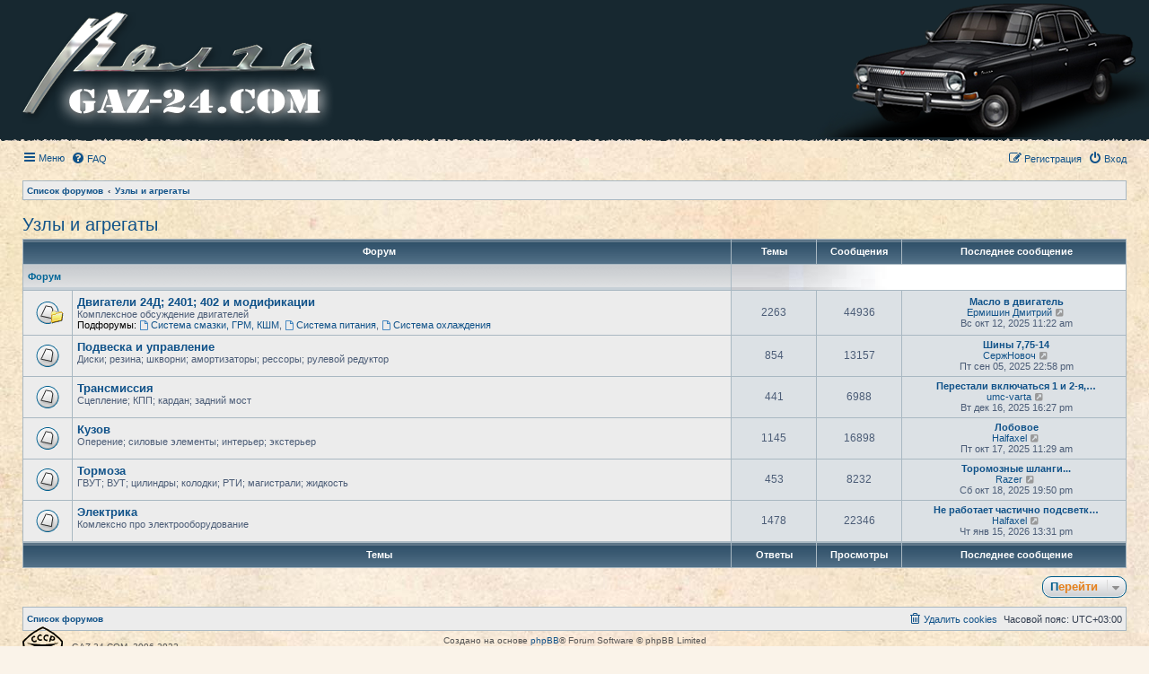

--- FILE ---
content_type: text/html; charset=UTF-8
request_url: https://gaz-24.com/forum/viewforum.php?f=63&sid=1eeded6117a2cbf9792f2aae5b25f3b7
body_size: 6409
content:
<!DOCTYPE html>
<html dir="ltr" lang="ru">
<head>


<meta charset="utf-8" />
<meta http-equiv="X-UA-Compatible" content="IE=edge">
<meta name="viewport" content="width=device-width, initial-scale=1" />

<title>Клуб владельцев ГАЗ 24 - Узлы и агрегаты</title>



<!--
	phpBB style name: subsilver3.2
	Based on style:   prosilver (this is the default phpBB3 style)
	Original author:  Tom Beddard ( http://www.subBlue.com/ )
	Modified by:      xaocZ ( http://cabinetadmina.ru/ )
-->

<link href="./assets/css/font-awesome.min.css?assets_version=36" rel="stylesheet">
<link href="./styles/subgaz24/theme/stylesheet.css?assets_version=36" rel="stylesheet">
<link href="./styles/subgaz24/theme/ru/stylesheet.css?assets_version=36" rel="stylesheet">




<!--[if lte IE 9]>
	<link href="./styles/subgaz24/theme/tweaks.css?assets_version=36" rel="stylesheet">
<![endif]-->

<meta name="description" content="Двигатели 24Д; 2401; 402 и модификации, Подвеска и управление, Трансмиссия, Кузов, Тормоза, Электрика" />

<link href="./ext/alfredoramos/simplespoiler/styles/all/theme/css/common.css?assets_version=36" rel="stylesheet" media="screen" />
<link href="./ext/alfredoramos/simplespoiler/styles/prosilver/theme/css/style.css?assets_version=36" rel="stylesheet" media="screen" />
<link href="./ext/alfredoramos/simplespoiler/styles/prosilver/theme/css/colors.css?assets_version=36" rel="stylesheet" media="screen" />
<link href="./ext/bb3mobi/exlinks/styles/all/theme/extlinks.css?assets_version=36" rel="stylesheet" media="screen" />
<link href="./ext/gfksx/thanksforposts/styles/prosilver/theme/thanks.css?assets_version=36" rel="stylesheet" media="screen" />



</head>
<body id="phpbb" class="substyle nojs notouch section-viewforum ltr ">


<div id="wrap" class="wrap">
	<a id="top" class="anchor" accesskey="t"></a>
	<div id="page-header">
		<div role="banner">
						<div id="logodesc" class="logodesc_f63 logodesc_t">
				<table width="100%" cellspacing="0">
				<tr>
					<td class="l"><a href="http://gaz-24.com/"><img src="./styles/subgaz24/theme/images/site_logo.png"></a></td>
					<td class="r" align="right"><img src="./styles/subgaz24/theme/images/gaz24black.png"></td>
				</tr>
				</table>
			</div>
					</div>
				<div class="navbar" role="navigation">
	<div class="inner">

	<ul id="nav-main" class="nav-main linklist" role="menubar">

		<li id="quick-links" class="quick-links dropdown-container responsive-menu" data-skip-responsive="true">
			<a href="#" class="dropdown-trigger">
				<i class="icon fa-bars fa-fw" aria-hidden="true"></i><span>Меню</span>
			</a>
			<div class="dropdown">
				<div class="pointer"><div class="pointer-inner"></div></div>
				<ul class="dropdown-contents" role="menu">
					
											<li class="separator"></li>
																									<li>
								<a href="./search.php?search_id=unanswered&amp;sid=96ba1fa45c8ffe2e6260b3a053b49991" role="menuitem">
									<i class="icon fa-file-o fa-fw icon-gray" aria-hidden="true"></i><span>Темы без ответов</span>
								</a>
							</li>
							<li>
								<a href="./search.php?search_id=active_topics&amp;sid=96ba1fa45c8ffe2e6260b3a053b49991" role="menuitem">
									<i class="icon fa-file-o fa-fw icon-blue" aria-hidden="true"></i><span>Активные темы</span>
								</a>
							</li>
							<li class="separator"></li>
							<li>
								<a href="./search.php?sid=96ba1fa45c8ffe2e6260b3a053b49991" role="menuitem">
									<i class="icon fa-search fa-fw" aria-hidden="true"></i><span>Поиск</span>
								</a>
							</li>
					
										<li class="separator"></li>

									</ul>
			</div>
		</li>

				<li data-skip-responsive="true">
			<a href="/forum/app.php/help/faq?sid=96ba1fa45c8ffe2e6260b3a053b49991" rel="help" title="Часто задаваемые вопросы" role="menuitem">
				<i class="icon fa-question-circle fa-fw" aria-hidden="true"></i><span>FAQ</span>
			</a>
		</li>
				
			<li class="rightside"  data-skip-responsive="true">
			<a href="./ucp.php?mode=login&amp;sid=96ba1fa45c8ffe2e6260b3a053b49991" title="Вход" accesskey="x" role="menuitem">
				<i class="icon fa-power-off fa-fw" aria-hidden="true"></i><span>Вход</span>
			</a>
		</li>
					<li class="rightside" data-skip-responsive="true">
				<a href="./ucp.php?mode=register&amp;sid=96ba1fa45c8ffe2e6260b3a053b49991" role="menuitem">
					<i class="icon fa-pencil-square-o  fa-fw" aria-hidden="true"></i><span>Регистрация</span>
				</a>
			</li>
						</ul>

	<ul id="nav-breadcrumbs" class="nav-breadcrumbs linklist navlinks" role="menubar">
						<li class="breadcrumbs">
										<span class="crumb"  itemtype="http://data-vocabulary.org/Breadcrumb" itemscope=""><a href="./index.php?sid=96ba1fa45c8ffe2e6260b3a053b49991" itemprop="url" accesskey="h" data-navbar-reference="index"><span itemprop="title">Список форумов</span></a></span>

											<span class="crumb"  itemtype="http://data-vocabulary.org/Breadcrumb" itemscope="" data-forum-id="63"><a href="./viewforum.php?f=63&amp;sid=96ba1fa45c8ffe2e6260b3a053b49991" itemprop="url"><span itemprop="title">Узлы и агрегаты</span></a></span>
												</li>
		
					<li class="rightside responsive-search">
				<a href="./search.php?sid=96ba1fa45c8ffe2e6260b3a053b49991" title="Параметры расширенного поиска" role="menuitem">
					<i class="icon fa-search fa-fw" aria-hidden="true"></i><span class="sr-only">Поиск</span>
				</a>
			</li>
			</ul>

	</div>
</div>
	</div>

	
	<a id="start_here" class="anchor"></a>
	<div id="page-body" class="page-body" role="main">
		
		<h2 class="forum-title"><a href="./viewforum.php?f=63&amp;sid=96ba1fa45c8ffe2e6260b3a053b49991">Узлы и агрегаты</a></h2>


	<div class="subsilver">
	<div class="tablebg">
		<div class="inner">
		<ul class="topiclist">
			<li class="header">
				<dl class="row-item">
					<dt><div class="list-inner">Форум</div></dt>
					<dd class="topics">Темы</dd>
					<dd class="posts">Сообщения</dd>
					<dd class="lastpost"><span>Последнее сообщение</span></dd>
				</dl>
			</li>
		</ul>
		</div>
	</div>
	
				<div class="forabg">
			<div class="inner">
			<ul class="topiclist">
				<li class="header">
										<dl class="row-item">
						<dt><div class="list-inner">Форум</div></dt>
												<dd class="catdiv">&nbsp;</dd>
											</dl>
									</li>
			</ul>
			<ul class="topiclist forums">
		
					<li class="row">
						<dl class="row-item forum_read_subforum">
				<dt title="Нет непрочитанных сообщений">
										<div class="list-inner">
																		<a href="./viewforum.php?f=48&amp;sid=96ba1fa45c8ffe2e6260b3a053b49991" class="forumtitle">Двигатели 24Д; 2401; 402 и модификации</a>
						<br />Комплексное обсуждение двигателей																										<br /><strong>Подфорумы:</strong>
															<a href="./viewforum.php?f=34&amp;sid=96ba1fa45c8ffe2e6260b3a053b49991" class="subforum read" title="Нет непрочитанных сообщений">
									<i class="icon fa-file-o fa-fw  icon-blue icon-md" aria-hidden="true"></i>Система смазки, ГРМ, КШМ</a>, 															<a href="./viewforum.php?f=42&amp;sid=96ba1fa45c8ffe2e6260b3a053b49991" class="subforum read" title="Нет непрочитанных сообщений">
									<i class="icon fa-file-o fa-fw  icon-blue icon-md" aria-hidden="true"></i>Система питания</a>, 															<a href="./viewforum.php?f=31&amp;sid=96ba1fa45c8ffe2e6260b3a053b49991" class="subforum read" title="Нет непрочитанных сообщений">
									<i class="icon fa-file-o fa-fw  icon-blue icon-md" aria-hidden="true"></i>Система охлаждения</a>																				
												<div class="responsive-show" style="display: none;">
															Темы: <strong>2263</strong>
													</div>
											</div>
				</dt>
									<dd class="topics">2263 <dfn>Темы</dfn></dd>
					<dd class="posts">44936 <dfn>Сообщения</dfn></dd>
					<dd class="lastpost">
						<span>
																						<dfn>Последнее сообщение</dfn>
																										<a href="./viewtopic.php?f=34&amp;p=482207&amp;sid=96ba1fa45c8ffe2e6260b3a053b49991#p482207" title="Масло в двигатель" class="lastsubject">Масло в двигатель</a> <br />
																	 <a href="./memberlist.php?mode=viewprofile&amp;u=11124&amp;sid=96ba1fa45c8ffe2e6260b3a053b49991" class="username">Ермишин Дмитрий</a>
																	<a href="./viewtopic.php?f=34&amp;p=482207&amp;sid=96ba1fa45c8ffe2e6260b3a053b49991#p482207" title="Перейти к последнему сообщению">
										<i class="icon fa-external-link-square fa-fw icon-lightgray icon-md" aria-hidden="true"></i><span class="sr-only">Перейти к последнему сообщению</span>
									</a>
																<br />Вс окт 12, 2025 11:22 am
													</span>
					</dd>
							</dl>
					</li>
			
	
	
			
					<li class="row">
						<dl class="row-item forum_read">
				<dt title="Нет непрочитанных сообщений">
										<div class="list-inner">
																		<a href="./viewforum.php?f=38&amp;sid=96ba1fa45c8ffe2e6260b3a053b49991" class="forumtitle">Подвеска и управление</a>
						<br />Диски; резина; шкворни; амортизаторы; рессоры; рулевой редуктор												
												<div class="responsive-show" style="display: none;">
															Темы: <strong>854</strong>
													</div>
											</div>
				</dt>
									<dd class="topics">854 <dfn>Темы</dfn></dd>
					<dd class="posts">13157 <dfn>Сообщения</dfn></dd>
					<dd class="lastpost">
						<span>
																						<dfn>Последнее сообщение</dfn>
																										<a href="./viewtopic.php?f=38&amp;p=482174&amp;sid=96ba1fa45c8ffe2e6260b3a053b49991#p482174" title="Шины 7,75-14" class="lastsubject">Шины 7,75-14</a> <br />
																	 <a href="./memberlist.php?mode=viewprofile&amp;u=15&amp;sid=96ba1fa45c8ffe2e6260b3a053b49991" class="username">СержНовоч</a>
																	<a href="./viewtopic.php?f=38&amp;p=482174&amp;sid=96ba1fa45c8ffe2e6260b3a053b49991#p482174" title="Перейти к последнему сообщению">
										<i class="icon fa-external-link-square fa-fw icon-lightgray icon-md" aria-hidden="true"></i><span class="sr-only">Перейти к последнему сообщению</span>
									</a>
																<br />Пт сен 05, 2025 22:58 pm
													</span>
					</dd>
							</dl>
					</li>
			
	
	
			
					<li class="row">
						<dl class="row-item forum_read">
				<dt title="Нет непрочитанных сообщений">
										<div class="list-inner">
																		<a href="./viewforum.php?f=26&amp;sid=96ba1fa45c8ffe2e6260b3a053b49991" class="forumtitle">Трансмиссия</a>
						<br />Сцепление; КПП; кардан; задний мост												
												<div class="responsive-show" style="display: none;">
															Темы: <strong>441</strong>
													</div>
											</div>
				</dt>
									<dd class="topics">441 <dfn>Темы</dfn></dd>
					<dd class="posts">6988 <dfn>Сообщения</dfn></dd>
					<dd class="lastpost">
						<span>
																						<dfn>Последнее сообщение</dfn>
																										<a href="./viewtopic.php?f=26&amp;p=482325&amp;sid=96ba1fa45c8ffe2e6260b3a053b49991#p482325" title="Перестали включаться 1 и 2-я, а потом вообще заклинило..." class="lastsubject">Перестали включаться 1 и 2-я,…</a> <br />
																	 <a href="./memberlist.php?mode=viewprofile&amp;u=5204&amp;sid=96ba1fa45c8ffe2e6260b3a053b49991" class="username">umc-varta</a>
																	<a href="./viewtopic.php?f=26&amp;p=482325&amp;sid=96ba1fa45c8ffe2e6260b3a053b49991#p482325" title="Перейти к последнему сообщению">
										<i class="icon fa-external-link-square fa-fw icon-lightgray icon-md" aria-hidden="true"></i><span class="sr-only">Перейти к последнему сообщению</span>
									</a>
																<br />Вт дек 16, 2025 16:27 pm
													</span>
					</dd>
							</dl>
					</li>
			
	
	
			
					<li class="row">
						<dl class="row-item forum_read">
				<dt title="Нет непрочитанных сообщений">
										<div class="list-inner">
																		<a href="./viewforum.php?f=46&amp;sid=96ba1fa45c8ffe2e6260b3a053b49991" class="forumtitle">Кузов</a>
						<br />Оперение; силовые элементы; интерьер; экстерьер												
												<div class="responsive-show" style="display: none;">
															Темы: <strong>1145</strong>
													</div>
											</div>
				</dt>
									<dd class="topics">1145 <dfn>Темы</dfn></dd>
					<dd class="posts">16898 <dfn>Сообщения</dfn></dd>
					<dd class="lastpost">
						<span>
																						<dfn>Последнее сообщение</dfn>
																										<a href="./viewtopic.php?f=46&amp;p=482216&amp;sid=96ba1fa45c8ffe2e6260b3a053b49991#p482216" title="Лобовое" class="lastsubject">Лобовое</a> <br />
																	 <a href="./memberlist.php?mode=viewprofile&amp;u=6154&amp;sid=96ba1fa45c8ffe2e6260b3a053b49991" class="username">Halfaxel</a>
																	<a href="./viewtopic.php?f=46&amp;p=482216&amp;sid=96ba1fa45c8ffe2e6260b3a053b49991#p482216" title="Перейти к последнему сообщению">
										<i class="icon fa-external-link-square fa-fw icon-lightgray icon-md" aria-hidden="true"></i><span class="sr-only">Перейти к последнему сообщению</span>
									</a>
																<br />Пт окт 17, 2025 11:29 am
													</span>
					</dd>
							</dl>
					</li>
			
	
	
			
					<li class="row">
						<dl class="row-item forum_read">
				<dt title="Нет непрочитанных сообщений">
										<div class="list-inner">
																		<a href="./viewforum.php?f=49&amp;sid=96ba1fa45c8ffe2e6260b3a053b49991" class="forumtitle">Тормоза</a>
						<br />ГВУТ; ВУТ; цилиндры; колодки; РТИ; магистрали; жидкость												
												<div class="responsive-show" style="display: none;">
															Темы: <strong>453</strong>
													</div>
											</div>
				</dt>
									<dd class="topics">453 <dfn>Темы</dfn></dd>
					<dd class="posts">8232 <dfn>Сообщения</dfn></dd>
					<dd class="lastpost">
						<span>
																						<dfn>Последнее сообщение</dfn>
																										<a href="./viewtopic.php?f=49&amp;p=482218&amp;sid=96ba1fa45c8ffe2e6260b3a053b49991#p482218" title="Торомозные шланги..." class="lastsubject">Торомозные шланги...</a> <br />
																	 <a href="./memberlist.php?mode=viewprofile&amp;u=3097&amp;sid=96ba1fa45c8ffe2e6260b3a053b49991" class="username">Razer</a>
																	<a href="./viewtopic.php?f=49&amp;p=482218&amp;sid=96ba1fa45c8ffe2e6260b3a053b49991#p482218" title="Перейти к последнему сообщению">
										<i class="icon fa-external-link-square fa-fw icon-lightgray icon-md" aria-hidden="true"></i><span class="sr-only">Перейти к последнему сообщению</span>
									</a>
																<br />Сб окт 18, 2025 19:50 pm
													</span>
					</dd>
							</dl>
					</li>
			
	
	
			
					<li class="row">
						<dl class="row-item forum_read">
				<dt title="Нет непрочитанных сообщений">
										<div class="list-inner">
																		<a href="./viewforum.php?f=33&amp;sid=96ba1fa45c8ffe2e6260b3a053b49991" class="forumtitle">Электрика</a>
						<br />Комлексно про электрооборудование												
												<div class="responsive-show" style="display: none;">
															Темы: <strong>1478</strong>
													</div>
											</div>
				</dt>
									<dd class="topics">1478 <dfn>Темы</dfn></dd>
					<dd class="posts">22346 <dfn>Сообщения</dfn></dd>
					<dd class="lastpost">
						<span>
																						<dfn>Последнее сообщение</dfn>
																										<a href="./viewtopic.php?f=33&amp;p=482339&amp;sid=96ba1fa45c8ffe2e6260b3a053b49991#p482339" title="Не работает частично подсветка приборки" class="lastsubject">Не работает частично подсветк…</a> <br />
																	 <a href="./memberlist.php?mode=viewprofile&amp;u=6154&amp;sid=96ba1fa45c8ffe2e6260b3a053b49991" class="username">Halfaxel</a>
																	<a href="./viewtopic.php?f=33&amp;p=482339&amp;sid=96ba1fa45c8ffe2e6260b3a053b49991#p482339" title="Перейти к последнему сообщению">
										<i class="icon fa-external-link-square fa-fw icon-lightgray icon-md" aria-hidden="true"></i><span class="sr-only">Перейти к последнему сообщению</span>
									</a>
																<br />Чт янв 15, 2026 13:31 pm
													</span>
					</dd>
							</dl>
					</li>
			
				</ul>

			</div>
		</div>
		
</div>



<div class="subsilver">
	<div class="tablebg forumbg">
		<div class="inner">
		<ul class="topiclist">
			<li class="header">
				<dl class="row-item">
					<dt><div class="list-inner">Темы</div></dt>
					<dd class="posts">Ответы</dd>
					<dd class="views">Просмотры</dd>
					<dd class="lastpost"><span>Последнее сообщение</span></dd>
				</dl>
			</li>
		</ul>
		</div>
	</div>
	</div>



<div class="action-bar actions-jump">
	
		<div class="jumpbox dropdown-container dropdown-container-right dropdown-up dropdown-left dropdown-button-control" id="jumpbox">
			<span title="Перейти" class="button button-secondary dropdown-trigger dropdown-select">
				<span>Перейти</span>
				<span class="caret"><i class="icon fa-sort-down fa-fw" aria-hidden="true"></i></span>
			</span>
		<div class="dropdown">
			<div class="pointer"><div class="pointer-inner"></div></div>
			<ul class="dropdown-contents">
																				<li><a href="./viewforum.php?f=84&amp;sid=96ba1fa45c8ffe2e6260b3a053b49991" class="jumpbox-cat-link"> <span> Календарь мероприятий на текущий год</span></a></li>
																<li><a href="./viewforum.php?f=85&amp;sid=96ba1fa45c8ffe2e6260b3a053b49991" class="jumpbox-sub-link"><span class="spacer"></span> <span>&#8627; &nbsp; 2024</span></a></li>
																<li><a href="./viewforum.php?f=59&amp;sid=96ba1fa45c8ffe2e6260b3a053b49991" class="jumpbox-sub-link"><span class="spacer"></span> <span>&#8627; &nbsp; Мероприятия, где участвовал клуб (фото-архив)</span></a></li>
																<li><a href="./viewforum.php?f=60&amp;sid=96ba1fa45c8ffe2e6260b3a053b49991" class="jumpbox-cat-link"> <span> Портал</span></a></li>
																<li><a href="./viewforum.php?f=29&amp;sid=96ba1fa45c8ffe2e6260b3a053b49991" class="jumpbox-sub-link"><span class="spacer"></span> <span>&#8627; &nbsp; Сайт и форум</span></a></li>
																<li><a href="./viewforum.php?f=53&amp;sid=96ba1fa45c8ffe2e6260b3a053b49991" class="jumpbox-sub-link"><span class="spacer"></span> <span>&#8627; &nbsp; F.A.Q.</span></a></li>
																<li><a href="./viewforum.php?f=61&amp;sid=96ba1fa45c8ffe2e6260b3a053b49991" class="jumpbox-cat-link"> <span> Социум</span></a></li>
																<li><a href="./viewforum.php?f=28&amp;sid=96ba1fa45c8ffe2e6260b3a053b49991" class="jumpbox-sub-link"><span class="spacer"></span> <span>&#8627; &nbsp; Анкеты участников</span></a></li>
																<li><a href="./viewforum.php?f=35&amp;sid=96ba1fa45c8ffe2e6260b3a053b49991" class="jumpbox-sub-link"><span class="spacer"></span> <span>&#8627; &nbsp; Разговоры в гараже</span></a></li>
																<li><a href="./viewforum.php?f=45&amp;sid=96ba1fa45c8ffe2e6260b3a053b49991" class="jumpbox-sub-link"><span class="spacer"></span> <span>&#8627; &nbsp; Флудилка</span></a></li>
																<li><a href="./viewforum.php?f=87&amp;sid=96ba1fa45c8ffe2e6260b3a053b49991" class="jumpbox-sub-link"><span class="spacer"></span><span class="spacer"></span> <span>&#8627; &nbsp; Медиа</span></a></li>
																<li><a href="./viewforum.php?f=58&amp;sid=96ba1fa45c8ffe2e6260b3a053b49991" class="jumpbox-sub-link"><span class="spacer"></span><span class="spacer"></span> <span>&#8627; &nbsp; Поздравления</span></a></li>
																<li><a href="./viewforum.php?f=43&amp;sid=96ba1fa45c8ffe2e6260b3a053b49991" class="jumpbox-sub-link"><span class="spacer"></span> <span>&#8627; &nbsp; Встречи</span></a></li>
																<li><a href="./viewforum.php?f=68&amp;sid=96ba1fa45c8ffe2e6260b3a053b49991" class="jumpbox-sub-link"><span class="spacer"></span><span class="spacer"></span> <span>&#8627; &nbsp; Москва</span></a></li>
																<li><a href="./viewforum.php?f=69&amp;sid=96ba1fa45c8ffe2e6260b3a053b49991" class="jumpbox-sub-link"><span class="spacer"></span><span class="spacer"></span> <span>&#8627; &nbsp; СПб</span></a></li>
																<li><a href="./viewforum.php?f=72&amp;sid=96ba1fa45c8ffe2e6260b3a053b49991" class="jumpbox-sub-link"><span class="spacer"></span><span class="spacer"></span> <span>&#8627; &nbsp; Украина</span></a></li>
																<li><a href="./viewforum.php?f=73&amp;sid=96ba1fa45c8ffe2e6260b3a053b49991" class="jumpbox-sub-link"><span class="spacer"></span><span class="spacer"></span> <span>&#8627; &nbsp; Архив</span></a></li>
																<li><a href="./viewforum.php?f=63&amp;sid=96ba1fa45c8ffe2e6260b3a053b49991" class="jumpbox-cat-link"> <span> Узлы и агрегаты</span></a></li>
																<li><a href="./viewforum.php?f=48&amp;sid=96ba1fa45c8ffe2e6260b3a053b49991" class="jumpbox-sub-link"><span class="spacer"></span> <span>&#8627; &nbsp; Двигатели 24Д; 2401; 402 и модификации</span></a></li>
																<li><a href="./viewforum.php?f=34&amp;sid=96ba1fa45c8ffe2e6260b3a053b49991" class="jumpbox-sub-link"><span class="spacer"></span><span class="spacer"></span> <span>&#8627; &nbsp; Система смазки, ГРМ, КШМ</span></a></li>
																<li><a href="./viewforum.php?f=42&amp;sid=96ba1fa45c8ffe2e6260b3a053b49991" class="jumpbox-sub-link"><span class="spacer"></span><span class="spacer"></span> <span>&#8627; &nbsp; Система питания</span></a></li>
																<li><a href="./viewforum.php?f=31&amp;sid=96ba1fa45c8ffe2e6260b3a053b49991" class="jumpbox-sub-link"><span class="spacer"></span><span class="spacer"></span> <span>&#8627; &nbsp; Система охлаждения</span></a></li>
																<li><a href="./viewforum.php?f=38&amp;sid=96ba1fa45c8ffe2e6260b3a053b49991" class="jumpbox-sub-link"><span class="spacer"></span> <span>&#8627; &nbsp; Подвеска и управление</span></a></li>
																<li><a href="./viewforum.php?f=26&amp;sid=96ba1fa45c8ffe2e6260b3a053b49991" class="jumpbox-sub-link"><span class="spacer"></span> <span>&#8627; &nbsp; Трансмиссия</span></a></li>
																<li><a href="./viewforum.php?f=46&amp;sid=96ba1fa45c8ffe2e6260b3a053b49991" class="jumpbox-sub-link"><span class="spacer"></span> <span>&#8627; &nbsp; Кузов</span></a></li>
																<li><a href="./viewforum.php?f=49&amp;sid=96ba1fa45c8ffe2e6260b3a053b49991" class="jumpbox-sub-link"><span class="spacer"></span> <span>&#8627; &nbsp; Тормоза</span></a></li>
																<li><a href="./viewforum.php?f=33&amp;sid=96ba1fa45c8ffe2e6260b3a053b49991" class="jumpbox-sub-link"><span class="spacer"></span> <span>&#8627; &nbsp; Электрика</span></a></li>
																<li><a href="./viewforum.php?f=64&amp;sid=96ba1fa45c8ffe2e6260b3a053b49991" class="jumpbox-cat-link"> <span> Модификации</span></a></li>
																<li><a href="./viewforum.php?f=88&amp;sid=96ba1fa45c8ffe2e6260b3a053b49991" class="jumpbox-sub-link"><span class="spacer"></span> <span>&#8627; &nbsp; Оригинальные 24-ки</span></a></li>
																<li><a href="./viewforum.php?f=30&amp;sid=96ba1fa45c8ffe2e6260b3a053b49991" class="jumpbox-sub-link"><span class="spacer"></span><span class="spacer"></span> <span>&#8627; &nbsp; 2424, 2434, 31013 (с двигателем V8)</span></a></li>
																<li><a href="./viewforum.php?f=37&amp;sid=96ba1fa45c8ffe2e6260b3a053b49991" class="jumpbox-sub-link"><span class="spacer"></span><span class="spacer"></span> <span>&#8627; &nbsp; 2402, 2412, 2476/77</span></a></li>
																<li><a href="./viewforum.php?f=39&amp;sid=96ba1fa45c8ffe2e6260b3a053b49991" class="jumpbox-sub-link"><span class="spacer"></span><span class="spacer"></span> <span>&#8627; &nbsp; 3102, 3110, 3111, 31105, Siber</span></a></li>
																<li><a href="./viewforum.php?f=44&amp;sid=96ba1fa45c8ffe2e6260b3a053b49991" class="jumpbox-sub-link"><span class="spacer"></span> <span>&#8627; &nbsp; Кастом, тюнинг</span></a></li>
																<li><a href="./viewforum.php?f=65&amp;sid=96ba1fa45c8ffe2e6260b3a053b49991" class="jumpbox-cat-link"> <span> Рынок</span></a></li>
																<li><a href="./viewforum.php?f=83&amp;sid=96ba1fa45c8ffe2e6260b3a053b49991" class="jumpbox-sub-link"><span class="spacer"></span> <span>&#8627; &nbsp; Магазины, мастерские, сервисы</span></a></li>
																<li><a href="./viewforum.php?f=27&amp;sid=96ba1fa45c8ffe2e6260b3a053b49991" class="jumpbox-sub-link"><span class="spacer"></span> <span>&#8627; &nbsp; Куплю</span></a></li>
																<li><a href="./viewforum.php?f=36&amp;sid=96ba1fa45c8ffe2e6260b3a053b49991" class="jumpbox-sub-link"><span class="spacer"></span> <span>&#8627; &nbsp; Продам</span></a></li>
																<li><a href="./viewforum.php?f=81&amp;sid=96ba1fa45c8ffe2e6260b3a053b49991" class="jumpbox-sub-link"><span class="spacer"></span><span class="spacer"></span> <span>&#8627; &nbsp; Разборка автомобилей ГАЗ</span></a></li>
																<li><a href="./viewforum.php?f=41&amp;sid=96ba1fa45c8ffe2e6260b3a053b49991" class="jumpbox-sub-link"><span class="spacer"></span><span class="spacer"></span> <span>&#8627; &nbsp; Барахолка</span></a></li>
											</ul>
		</div>
	</div>

	</div>



			</div>


<div id="page-footer" class="page-footer" role="contentinfo">
	<div class="navbar" role="navigation">
	<div class="inner">

	<ul id="nav-footer" class="nav-footer linklist" role="menubar">
		<li class="breadcrumbs">
									<span class="crumb"><a href="./index.php?sid=96ba1fa45c8ffe2e6260b3a053b49991" data-navbar-reference="index"><span>Список форумов</span></a></span>					</li>
		
				<li class="rightside">Часовой пояс: <span title="UTC+3">UTC+03:00</span></li>
							<li class="rightside">
				<a href="./ucp.php?mode=delete_cookies&amp;sid=96ba1fa45c8ffe2e6260b3a053b49991" data-ajax="true" data-refresh="true" role="menuitem">
					<i class="icon fa-trash-o fa-fw" aria-hidden="true"></i><span>Удалить cookies</span>
				</a>
			</li>
														</ul>

	</div>
</div>

	<div class="copyright">
				<div class="gaz_copyright">GAZ-24.COM, 2006-2022</div>
		Создано на основе <a href="https://www.phpbb.com/">phpBB</a>&reg; Forum Software &copy; phpBB Limited<br />Style subsilver3.2. Design by <a href="http://cabinetadmina.ru/">CabinetAdmina.ru</a>
		<br /><a href='http://www.phpbbguru.net/'>Русская поддержка phpBB</a>							</div>

	<div id="darkenwrapper" class="darkenwrapper" data-ajax-error-title="Ошибка AJAX" data-ajax-error-text="При обработке запроса произошла ошибка." data-ajax-error-text-abort="Запрос прерван пользователем." data-ajax-error-text-timeout="Время запроса истекло; повторите попытку." data-ajax-error-text-parsererror="При выполнении запроса возникла непредвиденная ошибка, и сервер вернул неверный ответ.">
		<div id="darken" class="darken">&nbsp;</div>
	</div>

	<div id="phpbb_alert" class="phpbb_alert" data-l-err="Ошибка" data-l-timeout-processing-req="Время выполнения запроса истекло.">
		<a href="#" class="alert_close">
			<i class="icon fa-times-circle fa-fw" aria-hidden="true"></i>
		</a>
		<h3 class="alert_title">&nbsp;</h3><p class="alert_text"></p>
	</div>
	<div id="phpbb_confirm" class="phpbb_alert">
		<a href="#" class="alert_close">
			<i class="icon fa-times-circle fa-fw" aria-hidden="true"></i>
		</a>
		<div class="alert_text"></div>
	</div>
</div>

</div>

<div>
	<a id="bottom" class="anchor" accesskey="z"></a>
	</div>

<script type="text/javascript" src="./assets/javascript/jquery.min.js?assets_version=36"></script>
<script type="text/javascript" src="./assets/javascript/core.js?assets_version=36"></script>



<script src="./styles/prosilver/template/forum_fn.js?assets_version=36"></script>
<script src="./styles/prosilver/template/ajax.js?assets_version=36"></script>
<script src="./ext/alfredoramos/simplespoiler/styles/all/theme/js/spoiler.js?assets_version=36"></script>


<script type="text/javascript">
(function($) {
	'use strict';
	$(document.body).initSpoilers({
		lang: {
			show: '\u041F\u043E\u043A\u0430\u0437\u0430\u0442\u044C',
			hide: '\u0421\u043A\u0440\u044B\u0442\u044C'
		}
	});
})(jQuery);
</script>

</body>
</html>
